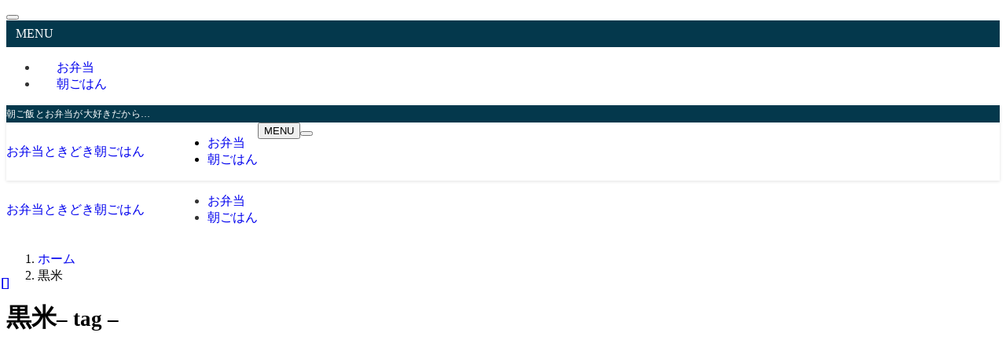

--- FILE ---
content_type: text/html; charset=UTF-8
request_url: https://cook-le.com/breakfast/tag/%E9%BB%92%E7%B1%B3
body_size: 14724
content:
<!DOCTYPE html>
<html lang="ja" data-loaded="false" data-scrolled="false" data-spmenu="closed">
<head>
<meta charset="utf-8">
<meta name="format-detection" content="telephone=no">
<meta http-equiv="X-UA-Compatible" content="IE=edge">
<meta name="viewport" content="width=device-width, viewport-fit=cover">
<meta name='robots' content='max-image-preview:large' />
<link rel="alternate" type="application/rss+xml" title="お弁当ときどき朝ごはん &raquo; フィード" href="https://cook-le.com/breakfast/feed" />
<link rel="alternate" type="application/rss+xml" title="お弁当ときどき朝ごはん &raquo; コメントフィード" href="https://cook-le.com/breakfast/comments/feed" />
<link rel="alternate" type="application/rss+xml" title="お弁当ときどき朝ごはん &raquo; 黒米 タグのフィード" href="https://cook-le.com/breakfast/tag/%e9%bb%92%e7%b1%b3/feed" />

<!-- SEO SIMPLE PACK 3.2.0 -->
<title>黒米 | お弁当ときどき朝ごはん</title>
<link rel="canonical" href="https://cook-le.com/breakfast/tag/%e9%bb%92%e7%b1%b3">
<meta property="og:locale" content="ja_JP">
<meta property="og:type" content="website">
<meta property="og:title" content="黒米 | お弁当ときどき朝ごはん">
<meta property="og:url" content="https://cook-le.com/breakfast/tag/%e9%bb%92%e7%b1%b3">
<meta property="og:site_name" content="お弁当ときどき朝ごはん">
<meta name="twitter:card" content="summary_large_image">
<!-- Google Analytics (gtag.js) -->
<script async src="https://www.googletagmanager.com/gtag/js?id=G-YVWQZBSP3Y"></script>
<script>
	window.dataLayer = window.dataLayer || [];
	function gtag(){dataLayer.push(arguments);}
	gtag("js", new Date());
	gtag("config", "G-YVWQZBSP3Y");
	gtag("config", "UA-5629580-1");
</script>
	<!-- / SEO SIMPLE PACK -->

<link rel='stylesheet' id='wp-block-library-css' href='https://cook-le.com/breakfast/wp-includes/css/dist/block-library/style.min.css?ver=6.3.7' type='text/css' media='all' />
<link rel='stylesheet' id='swell-icons-css' href='https://cook-le.com/breakfast/wp-content/themes/swell/build/css/swell-icons.css?ver=2.7.9' type='text/css' media='all' />
<link rel='stylesheet' id='main_style-css' href='https://cook-le.com/breakfast/wp-content/themes/swell/build/css/main.css?ver=2.7.9' type='text/css' media='all' />
<link rel='stylesheet' id='swell_blocks-css' href='https://cook-le.com/breakfast/wp-content/themes/swell/build/css/blocks.css?ver=2.7.9' type='text/css' media='all' />
<style id='swell_custom-inline-css' type='text/css'>
:root{--swl-fz--content:4vw;--swl-font_family:"Helvetica Neue", Arial, "Hiragino Kaku Gothic ProN", "Hiragino Sans", Meiryo, sans-serif;--swl-font_weight:400;--color_main:#04384c;--color_text:#333;--color_link:#1176d4;--color_htag:#04384c;--color_bg:#fdfdfd;--color_gradient1:#d8ffff;--color_gradient2:#87e7ff;--color_main_thin:rgba(5, 70, 95, 0.05 );--color_main_dark:rgba(3, 42, 57, 1 );--color_list_check:#04384c;--color_list_num:#04384c;--color_list_good:#86dd7b;--color_list_triangle:#f4e03a;--color_list_bad:#f36060;--color_faq_q:#d55656;--color_faq_a:#6599b7;--color_icon_good:#3cd250;--color_icon_good_bg:#ecffe9;--color_icon_bad:#4b73eb;--color_icon_bad_bg:#eafaff;--color_icon_info:#f578b4;--color_icon_info_bg:#fff0fa;--color_icon_announce:#ffa537;--color_icon_announce_bg:#fff5f0;--color_icon_pen:#7a7a7a;--color_icon_pen_bg:#f7f7f7;--color_icon_book:#787364;--color_icon_book_bg:#f8f6ef;--color_icon_point:#ffa639;--color_icon_check:#86d67c;--color_icon_batsu:#f36060;--color_icon_hatena:#5295cc;--color_icon_caution:#f7da38;--color_icon_memo:#84878a;--color_deep01:#e44141;--color_deep02:#3d79d5;--color_deep03:#63a84d;--color_deep04:#f09f4d;--color_pale01:#fff2f0;--color_pale02:#f3f8fd;--color_pale03:#f1f9ee;--color_pale04:#fdf9ee;--color_mark_blue:#b7e3ff;--color_mark_green:#bdf9c3;--color_mark_yellow:#fcf69f;--color_mark_orange:#ffddbc;--border01:solid 1px var(--color_main);--border02:double 4px var(--color_main);--border03:dashed 2px var(--color_border);--border04:solid 4px var(--color_gray);--card_posts_thumb_ratio:56.25%;--list_posts_thumb_ratio:61.805%;--big_posts_thumb_ratio:56.25%;--thumb_posts_thumb_ratio:61.805%;--blogcard_thumb_ratio:56.25%;--color_header_bg:#fdfdfd;--color_header_text:#333;--color_footer_bg:#fdfdfd;--color_footer_text:#333;--container_size:1200px;--article_size:900px;--logo_size_sp:48px;--logo_size_pc:40px;--logo_size_pcfix:32px;}.swl-cell-bg[data-icon="doubleCircle"]{--cell-icon-color:#ffc977}.swl-cell-bg[data-icon="circle"]{--cell-icon-color:#94e29c}.swl-cell-bg[data-icon="triangle"]{--cell-icon-color:#eeda2f}.swl-cell-bg[data-icon="close"]{--cell-icon-color:#ec9191}.swl-cell-bg[data-icon="hatena"]{--cell-icon-color:#93c9da}.swl-cell-bg[data-icon="check"]{--cell-icon-color:#94e29c}.swl-cell-bg[data-icon="line"]{--cell-icon-color:#9b9b9b}.cap_box[data-colset="col1"]{--capbox-color:#f59b5f;--capbox-color--bg:#fff8eb}.cap_box[data-colset="col2"]{--capbox-color:#5fb9f5;--capbox-color--bg:#edf5ff}.cap_box[data-colset="col3"]{--capbox-color:#2fcd90;--capbox-color--bg:#eafaf2}.red_{--the-btn-color:#f74a4a;--the-btn-color2:#ffbc49;--the-solid-shadow: rgba(185, 56, 56, 1 )}.blue_{--the-btn-color:#338df4;--the-btn-color2:#35eaff;--the-solid-shadow: rgba(38, 106, 183, 1 )}.green_{--the-btn-color:#62d847;--the-btn-color2:#7bf7bd;--the-solid-shadow: rgba(74, 162, 53, 1 )}.is-style-btn_normal{--the-btn-radius:80px}.is-style-btn_solid{--the-btn-radius:80px}.is-style-btn_shiny{--the-btn-radius:80px}.is-style-btn_line{--the-btn-radius:80px}.post_content blockquote{padding:1.5em 2em 1.5em 3em}.post_content blockquote::before{content:"";display:block;width:5px;height:calc(100% - 3em);top:1.5em;left:1.5em;border-left:solid 1px rgba(180,180,180,.75);border-right:solid 1px rgba(180,180,180,.75);}.mark_blue{background:-webkit-linear-gradient(transparent 64%,var(--color_mark_blue) 0%);background:linear-gradient(transparent 64%,var(--color_mark_blue) 0%)}.mark_green{background:-webkit-linear-gradient(transparent 64%,var(--color_mark_green) 0%);background:linear-gradient(transparent 64%,var(--color_mark_green) 0%)}.mark_yellow{background:-webkit-linear-gradient(transparent 64%,var(--color_mark_yellow) 0%);background:linear-gradient(transparent 64%,var(--color_mark_yellow) 0%)}.mark_orange{background:-webkit-linear-gradient(transparent 64%,var(--color_mark_orange) 0%);background:linear-gradient(transparent 64%,var(--color_mark_orange) 0%)}[class*="is-style-icon_"]{color:#333;border-width:0}[class*="is-style-big_icon_"]{border-width:2px;border-style:solid}[data-col="gray"] .c-balloon__text{background:#f7f7f7;border-color:#ccc}[data-col="gray"] .c-balloon__before{border-right-color:#f7f7f7}[data-col="green"] .c-balloon__text{background:#d1f8c2;border-color:#9ddd93}[data-col="green"] .c-balloon__before{border-right-color:#d1f8c2}[data-col="blue"] .c-balloon__text{background:#e2f6ff;border-color:#93d2f0}[data-col="blue"] .c-balloon__before{border-right-color:#e2f6ff}[data-col="red"] .c-balloon__text{background:#ffebeb;border-color:#f48789}[data-col="red"] .c-balloon__before{border-right-color:#ffebeb}[data-col="yellow"] .c-balloon__text{background:#f9f7d2;border-color:#fbe593}[data-col="yellow"] .c-balloon__before{border-right-color:#f9f7d2}.-type-list2 .p-postList__body::after,.-type-big .p-postList__body::after{content: "READ MORE »";}.c-postThumb__cat{background-color:#04384c;color:#fff;background-image: repeating-linear-gradient(-45deg,rgba(255,255,255,.1),rgba(255,255,255,.1) 6px,transparent 6px,transparent 12px)}.post_content h2:where(:not([class^="swell-block-"]):not(.faq_q):not(.p-postList__title)){background:var(--color_htag);padding:.75em 1em;color:#fff}.post_content h2:where(:not([class^="swell-block-"]):not(.faq_q):not(.p-postList__title))::before{position:absolute;display:block;pointer-events:none;content:"";top:-4px;left:0;width:100%;height:calc(100% + 4px);box-sizing:content-box;border-top:solid 2px var(--color_htag);border-bottom:solid 2px var(--color_htag)}.post_content h3:where(:not([class^="swell-block-"]):not(.faq_q):not(.p-postList__title)){padding:0 .5em .5em}.post_content h3:where(:not([class^="swell-block-"]):not(.faq_q):not(.p-postList__title))::before{content:"";width:100%;height:2px;background: repeating-linear-gradient(90deg, var(--color_htag) 0%, var(--color_htag) 29.3%, rgba(150,150,150,.2) 29.3%, rgba(150,150,150,.2) 100%)}.post_content h4:where(:not([class^="swell-block-"]):not(.faq_q):not(.p-postList__title)){padding:0 0 0 16px;border-left:solid 2px var(--color_htag)}.l-header{box-shadow: 0 1px 4px rgba(0,0,0,.12)}.l-header__bar{color:#fff;background:var(--color_main)}.l-header__menuBtn{order:1}.l-header__customBtn{order:3}.c-gnav a::after{background:var(--color_main)}.p-spHeadMenu .menu-item.-current{border-bottom-color:var(--color_main)}.c-gnav > li:hover > a,.c-gnav > .-current > a{background:#f7f7f7;color: #333}.c-gnav .sub-menu{color:#333;background:#fff}.l-fixHeader::before{opacity:1}#pagetop{border-radius:50%}.c-widget__title.-spmenu{padding:.5em .75em;border-radius:var(--swl-radius--2, 0px);background:var(--color_main);color:#fff;}.c-widget__title.-footer{padding:.5em}.c-widget__title.-footer::before{content:"";bottom:0;left:0;width:40%;z-index:1;background:var(--color_main)}.c-widget__title.-footer::after{content:"";bottom:0;left:0;width:100%;background:var(--color_border)}.c-secTitle{border-left:solid 2px var(--color_main);padding:0em .75em}.p-spMenu{color:#333}.p-spMenu__inner::before{background:#fdfdfd;opacity:1}.p-spMenu__overlay{background:#000;opacity:0.6}[class*="page-numbers"]{color:#fff;background-color:#dedede}a{text-decoration: none}.l-topTitleArea.c-filterLayer::before{background-color:#000;opacity:0.2;content:""}@media screen and (min-width: 960px){:root{}}@media screen and (max-width: 959px){:root{}.l-header__logo{order:2;text-align:center}}@media screen and (min-width: 600px){:root{--swl-fz--content:16px;}}@media screen and (max-width: 599px){:root{}}@media (min-width: 1108px) {.alignwide{left:-100px;width:calc(100% + 200px);}}@media (max-width: 1108px) {.-sidebar-off .swell-block-fullWide__inner.l-container .alignwide{left:0px;width:100%;}}.l-fixHeader .l-fixHeader__gnav{order:0}[data-scrolled=true] .l-fixHeader[data-ready]{opacity:1;-webkit-transform:translateY(0)!important;transform:translateY(0)!important;visibility:visible}.-body-solid .l-fixHeader{box-shadow:0 2px 4px var(--swl-color_shadow)}.l-fixHeader__inner{align-items:stretch;color:var(--color_header_text);display:flex;padding-bottom:0;padding-top:0;position:relative;z-index:1}.l-fixHeader__logo{align-items:center;display:flex;line-height:1;margin-right:24px;order:0;padding:16px 0}.l-header__bar{position:relative;width:100%}.l-header__bar .c-catchphrase{color:inherit;font-size:12px;letter-spacing:var(--swl-letter_spacing,.2px);line-height:14px;margin-right:auto;overflow:hidden;padding:4px 0;white-space:nowrap;width:50%}.l-header__bar .c-iconList .c-iconList__link{margin:0;padding:4px 6px}.l-header__barInner{align-items:center;display:flex;justify-content:flex-end}@media (min-width:960px){.-series .l-header__inner{align-items:stretch;display:flex}.-series .l-header__logo{align-items:center;display:flex;flex-wrap:wrap;margin-right:24px;padding:16px 0}.-series .l-header__logo .c-catchphrase{font-size:13px;padding:4px 0}.-series .c-headLogo{margin-right:16px}.-series-right .l-header__inner{justify-content:space-between}.-series-right .c-gnavWrap{margin-left:auto}.-series-right .w-header{margin-left:12px}.-series-left .w-header{margin-left:auto}}@media (min-width:960px) and (min-width:600px){.-series .c-headLogo{max-width:400px}}.c-gnav .sub-menu a:before,.c-listMenu a:before{-webkit-font-smoothing:antialiased;-moz-osx-font-smoothing:grayscale;font-family:icomoon!important;font-style:normal;font-variant:normal;font-weight:400;line-height:1;text-transform:none}.c-submenuToggleBtn{display:none}.c-listMenu a{padding:.75em 1em .75em 1.5em;transition:padding .25s}.c-listMenu a:hover{padding-left:1.75em;padding-right:.75em}.c-gnav .sub-menu a:before,.c-listMenu a:before{color:inherit;content:"\e921";display:inline-block;left:2px;position:absolute;top:50%;-webkit-transform:translateY(-50%);transform:translateY(-50%);vertical-align:middle}.widget_categories>ul>.cat-item>a,.wp-block-categories-list>li>a{padding-left:1.75em}.c-listMenu .children,.c-listMenu .sub-menu{margin:0}.c-listMenu .children a,.c-listMenu .sub-menu a{font-size:.9em;padding-left:2.5em}.c-listMenu .children a:before,.c-listMenu .sub-menu a:before{left:1em}.c-listMenu .children a:hover,.c-listMenu .sub-menu a:hover{padding-left:2.75em}.c-listMenu .children ul a,.c-listMenu .sub-menu ul a{padding-left:3.25em}.c-listMenu .children ul a:before,.c-listMenu .sub-menu ul a:before{left:1.75em}.c-listMenu .children ul a:hover,.c-listMenu .sub-menu ul a:hover{padding-left:3.5em}.c-gnav li:hover>.sub-menu{opacity:1;visibility:visible}.c-gnav .sub-menu:before{background:inherit;content:"";height:100%;left:0;position:absolute;top:0;width:100%;z-index:0}.c-gnav .sub-menu .sub-menu{left:100%;top:0;z-index:-1}.c-gnav .sub-menu a{padding-left:2em}.c-gnav .sub-menu a:before{left:.5em}.c-gnav .sub-menu a:hover .ttl{left:4px}:root{--color_content_bg:var(--color_bg);}.c-widget__title.-side{padding:.5em}.c-widget__title.-side::before{content:"";bottom:0;left:0;width:40%;z-index:1;background:var(--color_main)}.c-widget__title.-side::after{content:"";bottom:0;left:0;width:100%;background:var(--color_border)}@media screen and (min-width: 960px){:root{}}@media screen and (max-width: 959px){:root{}}@media screen and (min-width: 600px){:root{}}@media screen and (max-width: 599px){:root{}}.swell-block-fullWide__inner.l-container{--swl-fw_inner_pad:var(--swl-pad_container,0px)}@media (min-width:960px){.-sidebar-on .l-content .alignfull,.-sidebar-on .l-content .alignwide{left:-16px;width:calc(100% + 32px)}.swell-block-fullWide__inner.l-article{--swl-fw_inner_pad:var(--swl-pad_post_content,0px)}.-sidebar-on .swell-block-fullWide__inner .alignwide{left:0;width:100%}.-sidebar-on .swell-block-fullWide__inner .alignfull{left:calc(0px - var(--swl-fw_inner_pad, 0))!important;margin-left:0!important;margin-right:0!important;width:calc(100% + var(--swl-fw_inner_pad, 0)*2)!important}}.-index-off .p-toc,.swell-toc-placeholder:empty{display:none}.p-toc.-modal{height:100%;margin:0;overflow-y:auto;padding:0}#main_content .p-toc{border-radius:var(--swl-radius--2,0);margin:4em auto;max-width:800px}#sidebar .p-toc{margin-top:-.5em}.p-toc .__pn:before{content:none!important;counter-increment:none}.p-toc .__prev{margin:0 0 1em}.p-toc .__next{margin:1em 0 0}.p-toc.is-omitted:not([data-omit=ct]) [data-level="2"] .p-toc__childList{display:none}.p-toc.is-omitted:not([data-omit=nest]){position:relative}.p-toc.is-omitted:not([data-omit=nest]):before{background:linear-gradient(hsla(0,0%,100%,0),var(--color_bg));bottom:5em;content:"";height:4em;left:0;opacity:.75;pointer-events:none;position:absolute;width:100%;z-index:1}.p-toc.is-omitted:not([data-omit=nest]):after{background:var(--color_bg);bottom:0;content:"";height:5em;left:0;opacity:.75;position:absolute;width:100%;z-index:1}.p-toc.is-omitted:not([data-omit=nest]) .__next,.p-toc.is-omitted:not([data-omit=nest]) [data-omit="1"]{display:none}.p-toc .p-toc__expandBtn{background-color:#f7f7f7;border:rgba(0,0,0,.2);border-radius:5em;box-shadow:0 0 0 1px #bbb;color:#333;display:block;font-size:14px;line-height:1.5;margin:.75em auto 0;min-width:6em;padding:.5em 1em;position:relative;transition:box-shadow .25s;z-index:2}.p-toc[data-omit=nest] .p-toc__expandBtn{display:inline-block;font-size:13px;margin:0 0 0 1.25em;padding:.5em .75em}.p-toc:not([data-omit=nest]) .p-toc__expandBtn:after,.p-toc:not([data-omit=nest]) .p-toc__expandBtn:before{border-top-color:inherit;border-top-style:dotted;border-top-width:3px;content:"";display:block;height:1px;position:absolute;top:calc(50% - 1px);transition:border-color .25s;width:100%;width:22px}.p-toc:not([data-omit=nest]) .p-toc__expandBtn:before{right:calc(100% + 1em)}.p-toc:not([data-omit=nest]) .p-toc__expandBtn:after{left:calc(100% + 1em)}.p-toc.is-expanded .p-toc__expandBtn{border-color:transparent}.p-toc__ttl{display:block;font-size:1.2em;line-height:1;position:relative;text-align:center}.p-toc__ttl:before{content:"\e918";display:inline-block;font-family:icomoon;margin-right:.5em;padding-bottom:2px;vertical-align:middle}#index_modal .p-toc__ttl{margin-bottom:.5em}.p-toc__list li{line-height:1.6}.p-toc__list>li+li{margin-top:.5em}.p-toc__list .p-toc__childList{padding-left:.5em}.p-toc__list [data-level="3"]{font-size:.9em}.p-toc__list .mininote{display:none}.post_content .p-toc__list{padding-left:0}#sidebar .p-toc__list{margin-bottom:0}#sidebar .p-toc__list .p-toc__childList{padding-left:0}.p-toc__link{color:inherit;font-size:inherit;text-decoration:none}.p-toc__link:hover{opacity:.8}.p-toc.-double{background:var(--color_gray);background:linear-gradient(-45deg,transparent 25%,var(--color_gray) 25%,var(--color_gray) 50%,transparent 50%,transparent 75%,var(--color_gray) 75%,var(--color_gray));background-clip:padding-box;background-size:4px 4px;border-bottom:4px double var(--color_border);border-top:4px double var(--color_border);padding:1.5em 1em 1em}.p-toc.-double .p-toc__ttl{margin-bottom:.75em}@media (min-width:960px){#main_content .p-toc{width:92%}}@media (hover:hover){.p-toc .p-toc__expandBtn:hover{border-color:transparent;box-shadow:0 0 0 2px currentcolor}}@media (min-width:600px){.p-toc.-double{padding:2em}}
</style>
<link rel='stylesheet' id='swell-parts/footer-css' href='https://cook-le.com/breakfast/wp-content/themes/swell/build/css/modules/parts/footer.css?ver=2.7.9' type='text/css' media='all' />
<link rel='stylesheet' id='swell-page/term-css' href='https://cook-le.com/breakfast/wp-content/themes/swell/build/css/modules/page/term.css?ver=2.7.9' type='text/css' media='all' />
<style id='rinkerg-gutenberg-rinker-style-inline-css' type='text/css'>
.wp-block-create-block-block{background-color:#21759b;color:#fff;padding:2px}

</style>
<style id='classic-theme-styles-inline-css' type='text/css'>
/*! This file is auto-generated */
.wp-block-button__link{color:#fff;background-color:#32373c;border-radius:9999px;box-shadow:none;text-decoration:none;padding:calc(.667em + 2px) calc(1.333em + 2px);font-size:1.125em}.wp-block-file__button{background:#32373c;color:#fff;text-decoration:none}
</style>
<style id='global-styles-inline-css' type='text/css'>
body{--wp--preset--color--black: #000;--wp--preset--color--cyan-bluish-gray: #abb8c3;--wp--preset--color--white: #fff;--wp--preset--color--pale-pink: #f78da7;--wp--preset--color--vivid-red: #cf2e2e;--wp--preset--color--luminous-vivid-orange: #ff6900;--wp--preset--color--luminous-vivid-amber: #fcb900;--wp--preset--color--light-green-cyan: #7bdcb5;--wp--preset--color--vivid-green-cyan: #00d084;--wp--preset--color--pale-cyan-blue: #8ed1fc;--wp--preset--color--vivid-cyan-blue: #0693e3;--wp--preset--color--vivid-purple: #9b51e0;--wp--preset--color--swl-main: var(--color_main);--wp--preset--color--swl-main-thin: var(--color_main_thin);--wp--preset--color--swl-gray: var(--color_gray);--wp--preset--color--swl-deep-01: var(--color_deep01);--wp--preset--color--swl-deep-02: var(--color_deep02);--wp--preset--color--swl-deep-03: var(--color_deep03);--wp--preset--color--swl-deep-04: var(--color_deep04);--wp--preset--color--swl-pale-01: var(--color_pale01);--wp--preset--color--swl-pale-02: var(--color_pale02);--wp--preset--color--swl-pale-03: var(--color_pale03);--wp--preset--color--swl-pale-04: var(--color_pale04);--wp--preset--gradient--vivid-cyan-blue-to-vivid-purple: linear-gradient(135deg,rgba(6,147,227,1) 0%,rgb(155,81,224) 100%);--wp--preset--gradient--light-green-cyan-to-vivid-green-cyan: linear-gradient(135deg,rgb(122,220,180) 0%,rgb(0,208,130) 100%);--wp--preset--gradient--luminous-vivid-amber-to-luminous-vivid-orange: linear-gradient(135deg,rgba(252,185,0,1) 0%,rgba(255,105,0,1) 100%);--wp--preset--gradient--luminous-vivid-orange-to-vivid-red: linear-gradient(135deg,rgba(255,105,0,1) 0%,rgb(207,46,46) 100%);--wp--preset--gradient--very-light-gray-to-cyan-bluish-gray: linear-gradient(135deg,rgb(238,238,238) 0%,rgb(169,184,195) 100%);--wp--preset--gradient--cool-to-warm-spectrum: linear-gradient(135deg,rgb(74,234,220) 0%,rgb(151,120,209) 20%,rgb(207,42,186) 40%,rgb(238,44,130) 60%,rgb(251,105,98) 80%,rgb(254,248,76) 100%);--wp--preset--gradient--blush-light-purple: linear-gradient(135deg,rgb(255,206,236) 0%,rgb(152,150,240) 100%);--wp--preset--gradient--blush-bordeaux: linear-gradient(135deg,rgb(254,205,165) 0%,rgb(254,45,45) 50%,rgb(107,0,62) 100%);--wp--preset--gradient--luminous-dusk: linear-gradient(135deg,rgb(255,203,112) 0%,rgb(199,81,192) 50%,rgb(65,88,208) 100%);--wp--preset--gradient--pale-ocean: linear-gradient(135deg,rgb(255,245,203) 0%,rgb(182,227,212) 50%,rgb(51,167,181) 100%);--wp--preset--gradient--electric-grass: linear-gradient(135deg,rgb(202,248,128) 0%,rgb(113,206,126) 100%);--wp--preset--gradient--midnight: linear-gradient(135deg,rgb(2,3,129) 0%,rgb(40,116,252) 100%);--wp--preset--font-size--small: 0.9em;--wp--preset--font-size--medium: 1.1em;--wp--preset--font-size--large: 1.25em;--wp--preset--font-size--x-large: 42px;--wp--preset--font-size--xs: 0.75em;--wp--preset--font-size--huge: 1.6em;--wp--preset--spacing--20: 0.44rem;--wp--preset--spacing--30: 0.67rem;--wp--preset--spacing--40: 1rem;--wp--preset--spacing--50: 1.5rem;--wp--preset--spacing--60: 2.25rem;--wp--preset--spacing--70: 3.38rem;--wp--preset--spacing--80: 5.06rem;--wp--preset--shadow--natural: 6px 6px 9px rgba(0, 0, 0, 0.2);--wp--preset--shadow--deep: 12px 12px 50px rgba(0, 0, 0, 0.4);--wp--preset--shadow--sharp: 6px 6px 0px rgba(0, 0, 0, 0.2);--wp--preset--shadow--outlined: 6px 6px 0px -3px rgba(255, 255, 255, 1), 6px 6px rgba(0, 0, 0, 1);--wp--preset--shadow--crisp: 6px 6px 0px rgba(0, 0, 0, 1);}:where(.is-layout-flex){gap: 0.5em;}:where(.is-layout-grid){gap: 0.5em;}body .is-layout-flow > .alignleft{float: left;margin-inline-start: 0;margin-inline-end: 2em;}body .is-layout-flow > .alignright{float: right;margin-inline-start: 2em;margin-inline-end: 0;}body .is-layout-flow > .aligncenter{margin-left: auto !important;margin-right: auto !important;}body .is-layout-constrained > .alignleft{float: left;margin-inline-start: 0;margin-inline-end: 2em;}body .is-layout-constrained > .alignright{float: right;margin-inline-start: 2em;margin-inline-end: 0;}body .is-layout-constrained > .aligncenter{margin-left: auto !important;margin-right: auto !important;}body .is-layout-constrained > :where(:not(.alignleft):not(.alignright):not(.alignfull)){max-width: var(--wp--style--global--content-size);margin-left: auto !important;margin-right: auto !important;}body .is-layout-constrained > .alignwide{max-width: var(--wp--style--global--wide-size);}body .is-layout-flex{display: flex;}body .is-layout-flex{flex-wrap: wrap;align-items: center;}body .is-layout-flex > *{margin: 0;}body .is-layout-grid{display: grid;}body .is-layout-grid > *{margin: 0;}:where(.wp-block-columns.is-layout-flex){gap: 2em;}:where(.wp-block-columns.is-layout-grid){gap: 2em;}:where(.wp-block-post-template.is-layout-flex){gap: 1.25em;}:where(.wp-block-post-template.is-layout-grid){gap: 1.25em;}.has-black-color{color: var(--wp--preset--color--black) !important;}.has-cyan-bluish-gray-color{color: var(--wp--preset--color--cyan-bluish-gray) !important;}.has-white-color{color: var(--wp--preset--color--white) !important;}.has-pale-pink-color{color: var(--wp--preset--color--pale-pink) !important;}.has-vivid-red-color{color: var(--wp--preset--color--vivid-red) !important;}.has-luminous-vivid-orange-color{color: var(--wp--preset--color--luminous-vivid-orange) !important;}.has-luminous-vivid-amber-color{color: var(--wp--preset--color--luminous-vivid-amber) !important;}.has-light-green-cyan-color{color: var(--wp--preset--color--light-green-cyan) !important;}.has-vivid-green-cyan-color{color: var(--wp--preset--color--vivid-green-cyan) !important;}.has-pale-cyan-blue-color{color: var(--wp--preset--color--pale-cyan-blue) !important;}.has-vivid-cyan-blue-color{color: var(--wp--preset--color--vivid-cyan-blue) !important;}.has-vivid-purple-color{color: var(--wp--preset--color--vivid-purple) !important;}.has-black-background-color{background-color: var(--wp--preset--color--black) !important;}.has-cyan-bluish-gray-background-color{background-color: var(--wp--preset--color--cyan-bluish-gray) !important;}.has-white-background-color{background-color: var(--wp--preset--color--white) !important;}.has-pale-pink-background-color{background-color: var(--wp--preset--color--pale-pink) !important;}.has-vivid-red-background-color{background-color: var(--wp--preset--color--vivid-red) !important;}.has-luminous-vivid-orange-background-color{background-color: var(--wp--preset--color--luminous-vivid-orange) !important;}.has-luminous-vivid-amber-background-color{background-color: var(--wp--preset--color--luminous-vivid-amber) !important;}.has-light-green-cyan-background-color{background-color: var(--wp--preset--color--light-green-cyan) !important;}.has-vivid-green-cyan-background-color{background-color: var(--wp--preset--color--vivid-green-cyan) !important;}.has-pale-cyan-blue-background-color{background-color: var(--wp--preset--color--pale-cyan-blue) !important;}.has-vivid-cyan-blue-background-color{background-color: var(--wp--preset--color--vivid-cyan-blue) !important;}.has-vivid-purple-background-color{background-color: var(--wp--preset--color--vivid-purple) !important;}.has-black-border-color{border-color: var(--wp--preset--color--black) !important;}.has-cyan-bluish-gray-border-color{border-color: var(--wp--preset--color--cyan-bluish-gray) !important;}.has-white-border-color{border-color: var(--wp--preset--color--white) !important;}.has-pale-pink-border-color{border-color: var(--wp--preset--color--pale-pink) !important;}.has-vivid-red-border-color{border-color: var(--wp--preset--color--vivid-red) !important;}.has-luminous-vivid-orange-border-color{border-color: var(--wp--preset--color--luminous-vivid-orange) !important;}.has-luminous-vivid-amber-border-color{border-color: var(--wp--preset--color--luminous-vivid-amber) !important;}.has-light-green-cyan-border-color{border-color: var(--wp--preset--color--light-green-cyan) !important;}.has-vivid-green-cyan-border-color{border-color: var(--wp--preset--color--vivid-green-cyan) !important;}.has-pale-cyan-blue-border-color{border-color: var(--wp--preset--color--pale-cyan-blue) !important;}.has-vivid-cyan-blue-border-color{border-color: var(--wp--preset--color--vivid-cyan-blue) !important;}.has-vivid-purple-border-color{border-color: var(--wp--preset--color--vivid-purple) !important;}.has-vivid-cyan-blue-to-vivid-purple-gradient-background{background: var(--wp--preset--gradient--vivid-cyan-blue-to-vivid-purple) !important;}.has-light-green-cyan-to-vivid-green-cyan-gradient-background{background: var(--wp--preset--gradient--light-green-cyan-to-vivid-green-cyan) !important;}.has-luminous-vivid-amber-to-luminous-vivid-orange-gradient-background{background: var(--wp--preset--gradient--luminous-vivid-amber-to-luminous-vivid-orange) !important;}.has-luminous-vivid-orange-to-vivid-red-gradient-background{background: var(--wp--preset--gradient--luminous-vivid-orange-to-vivid-red) !important;}.has-very-light-gray-to-cyan-bluish-gray-gradient-background{background: var(--wp--preset--gradient--very-light-gray-to-cyan-bluish-gray) !important;}.has-cool-to-warm-spectrum-gradient-background{background: var(--wp--preset--gradient--cool-to-warm-spectrum) !important;}.has-blush-light-purple-gradient-background{background: var(--wp--preset--gradient--blush-light-purple) !important;}.has-blush-bordeaux-gradient-background{background: var(--wp--preset--gradient--blush-bordeaux) !important;}.has-luminous-dusk-gradient-background{background: var(--wp--preset--gradient--luminous-dusk) !important;}.has-pale-ocean-gradient-background{background: var(--wp--preset--gradient--pale-ocean) !important;}.has-electric-grass-gradient-background{background: var(--wp--preset--gradient--electric-grass) !important;}.has-midnight-gradient-background{background: var(--wp--preset--gradient--midnight) !important;}.has-small-font-size{font-size: var(--wp--preset--font-size--small) !important;}.has-medium-font-size{font-size: var(--wp--preset--font-size--medium) !important;}.has-large-font-size{font-size: var(--wp--preset--font-size--large) !important;}.has-x-large-font-size{font-size: var(--wp--preset--font-size--x-large) !important;}
.wp-block-navigation a:where(:not(.wp-element-button)){color: inherit;}
:where(.wp-block-post-template.is-layout-flex){gap: 1.25em;}:where(.wp-block-post-template.is-layout-grid){gap: 1.25em;}
:where(.wp-block-columns.is-layout-flex){gap: 2em;}:where(.wp-block-columns.is-layout-grid){gap: 2em;}
.wp-block-pullquote{font-size: 1.5em;line-height: 1.6;}
</style>
<script type='text/javascript' src='https://cook-le.com/breakfast/wp-includes/js/jquery/jquery.min.js?ver=3.7.0' id='jquery-core-js'></script>
<script type='text/javascript' src='https://cook-le.com/breakfast/wp-content/plugins/yyi-rinker/js/event-tracking.js?v=1.11.1' id='yyi_rinker_event_tracking_script-js'></script>

<noscript><link href="https://cook-le.com/breakfast/wp-content/themes/swell/build/css/noscript.css" rel="stylesheet"></noscript>
<link rel="https://api.w.org/" href="https://cook-le.com/breakfast/wp-json/" /><link rel="alternate" type="application/json" href="https://cook-le.com/breakfast/wp-json/wp/v2/tags/111" /><script type="text/javascript" language="javascript">
    var vc_pid = "885802870";
</script><script type="text/javascript" src="//aml.valuecommerce.com/vcdal.js" async></script><style>
.yyi-rinker-images {
    display: flex;
    justify-content: center;
    align-items: center;
    position: relative;

}
div.yyi-rinker-image img.yyi-rinker-main-img.hidden {
    display: none;
}

.yyi-rinker-images-arrow {
    cursor: pointer;
    position: absolute;
    top: 50%;
    display: block;
    margin-top: -11px;
    opacity: 0.6;
    width: 22px;
}

.yyi-rinker-images-arrow-left{
    left: -10px;
}
.yyi-rinker-images-arrow-right{
    right: -10px;
}

.yyi-rinker-images-arrow-left.hidden {
    display: none;
}

.yyi-rinker-images-arrow-right.hidden {
    display: none;
}
div.yyi-rinker-contents.yyi-rinker-design-tate  div.yyi-rinker-box{
    flex-direction: column;
}

div.yyi-rinker-contents.yyi-rinker-design-slim div.yyi-rinker-box .yyi-rinker-links {
    flex-direction: column;
}

div.yyi-rinker-contents.yyi-rinker-design-slim div.yyi-rinker-info {
    width: 100%;
}

div.yyi-rinker-contents.yyi-rinker-design-slim .yyi-rinker-title {
    text-align: center;
}

div.yyi-rinker-contents.yyi-rinker-design-slim .yyi-rinker-links {
    text-align: center;
}
div.yyi-rinker-contents.yyi-rinker-design-slim .yyi-rinker-image {
    margin: auto;
}

div.yyi-rinker-contents.yyi-rinker-design-slim div.yyi-rinker-info ul.yyi-rinker-links li {
	align-self: stretch;
}
div.yyi-rinker-contents.yyi-rinker-design-slim div.yyi-rinker-box div.yyi-rinker-info {
	padding: 0;
}
div.yyi-rinker-contents.yyi-rinker-design-slim div.yyi-rinker-box {
	flex-direction: column;
	padding: 14px 5px 0;
}

.yyi-rinker-design-slim div.yyi-rinker-box div.yyi-rinker-info {
	text-align: center;
}

.yyi-rinker-design-slim div.price-box span.price {
	display: block;
}

div.yyi-rinker-contents.yyi-rinker-design-slim div.yyi-rinker-info div.yyi-rinker-title a{
	font-size:16px;
}

div.yyi-rinker-contents.yyi-rinker-design-slim ul.yyi-rinker-links li.amazonkindlelink:before,  div.yyi-rinker-contents.yyi-rinker-design-slim ul.yyi-rinker-links li.amazonlink:before,  div.yyi-rinker-contents.yyi-rinker-design-slim ul.yyi-rinker-links li.rakutenlink:before, div.yyi-rinker-contents.yyi-rinker-design-slim ul.yyi-rinker-links li.yahoolink:before, div.yyi-rinker-contents.yyi-rinker-design-slim ul.yyi-rinker-links li.mercarilink:before {
	font-size:12px;
}

div.yyi-rinker-contents.yyi-rinker-design-slim ul.yyi-rinker-links li a {
	font-size: 13px;
}
.entry-content ul.yyi-rinker-links li {
	padding: 0;
}

div.yyi-rinker-contents .yyi-rinker-attention.attention_desing_right_ribbon {
    width: 89px;
    height: 91px;
    position: absolute;
    top: -1px;
    right: -1px;
    left: auto;
    overflow: hidden;
}

div.yyi-rinker-contents .yyi-rinker-attention.attention_desing_right_ribbon span {
    display: inline-block;
    width: 146px;
    position: absolute;
    padding: 4px 0;
    left: -13px;
    top: 12px;
    text-align: center;
    font-size: 12px;
    line-height: 24px;
    -webkit-transform: rotate(45deg);
    transform: rotate(45deg);
    box-shadow: 0 1px 3px rgba(0, 0, 0, 0.2);
}

div.yyi-rinker-contents .yyi-rinker-attention.attention_desing_right_ribbon {
    background: none;
}
.yyi-rinker-attention.attention_desing_right_ribbon .yyi-rinker-attention-after,
.yyi-rinker-attention.attention_desing_right_ribbon .yyi-rinker-attention-before{
display:none;
}
div.yyi-rinker-use-right_ribbon div.yyi-rinker-title {
    margin-right: 2rem;
}

.yyi-rinker-design-slim div.yyi-rinker-info ul.yyi-rinker-links li {
	width: 100%;
	margin-bottom: 10px;
}
 .yyi-rinker-design-slim ul.yyi-rinker-links a.yyi-rinker-link {
	padding: 10px 24px;
}

/** ver1.9.2 以降追加 **/
.yyi-rinker-contents .yyi-rinker-info {
    padding-left: 10px;
}
.yyi-rinker-img-s .yyi-rinker-image .yyi-rinker-images img{
    max-height: 75px;
}
.yyi-rinker-img-m .yyi-rinker-image .yyi-rinker-images img{
    max-height: 175px;
}
.yyi-rinker-img-l .yyi-rinker-image .yyi-rinker-images img{
    max-height: 200px;
}
div.yyi-rinker-contents div.yyi-rinker-image {
    flex-direction: column;
    align-items: center;
}
div.yyi-rinker-contents ul.yyi-rinker-thumbnails {
    display: flex;
    flex-direction: row;
    flex-wrap : wrap;
    list-style: none;
    border:none;
    padding: 0;
    margin: 5px 0;
}
div.yyi-rinker-contents ul.yyi-rinker-thumbnails li{
    cursor: pointer;
    height: 32px;
    text-align: center;
    vertical-align: middle;
    width: 32px;
    border:none;
    padding: 0;
    margin: 0;
    box-sizing: content-box;
}
div.yyi-rinker-contents ul.yyi-rinker-thumbnails li img {
    vertical-align: middle;
}

div.yyi-rinker-contents ul.yyi-rinker-thumbnails li {
    border: 1px solid #fff;
}
div.yyi-rinker-contents ul.yyi-rinker-thumbnails li.thumb-active {
    border: 1px solid #eee;
}

/* ここから　mini */
div.yyi-rinker-contents.yyi-rinker-design-mini {
    border: none;
    box-shadow: none;
    background-color: transparent;
}

/* ボタン非表示 */
.yyi-rinker-design-mini div.yyi-rinker-info ul.yyi-rinker-links,
.yyi-rinker-design-mini div.yyi-rinker-info .brand,
.yyi-rinker-design-mini div.yyi-rinker-info .price-box {
    display: none;
}

div.yyi-rinker-contents.yyi-rinker-design-mini .credit-box{
    text-align: right;
}

div.yyi-rinker-contents.yyi-rinker-design-mini div.yyi-rinker-info {
    width:100%;
}
.yyi-rinker-design-mini div.yyi-rinker-info div.yyi-rinker-title {
    line-height: 1.2;
    min-height: 2.4em;
    margin-bottom: 0;
}
.yyi-rinker-design-mini div.yyi-rinker-info div.yyi-rinker-title a {
    font-size: 12px;
    text-decoration: none;
    text-decoration: underline;
}
div.yyi-rinker-contents.yyi-rinker-design-mini {
    position: relative;
    max-width: 100%;
    border: none;
    border-radius: 12px;
    box-shadow: 0 1px 6px rgb(0 0 0 / 12%);
    background-color: #fff;
}

div.yyi-rinker-contents.yyi-rinker-design-mini div.yyi-rinker-box {
    border: none;
}

.yyi-rinker-design-mini div.yyi-rinker-image {
    width: 60px;
    min-width: 60px;

}
div.yyi-rinker-design-mini div.yyi-rinker-image img.yyi-rinker-main-img{
    max-height: 3.6em;
}
.yyi-rinker-design-mini div.yyi-rinker-detail div.credit-box {
    font-size: 10px;
}
.yyi-rinker-design-mini div.yyi-rinker-detail div.brand,
.yyi-rinker-design-mini div.yyi-rinker-detail div.price-box {
    font-size: 10px;
}
.yyi-rinker-design-mini div.yyi-rinker-info div.yyi-rinker-detail {
    padding: 0;
}
.yyi-rinker-design-mini div.yyi-rinker-detail div:not(:last-child) {
    padding-bottom: 0;
}
.yyi-rinker-design-mini div.yyi-rinker-box div.yyi-rinker-image a {
    margin-bottom: 16px;
}
@media (min-width: 768px){
    div.yyi-rinker-contents.yyi-rinker-design-mini div.yyi-rinker-box {
        padding: 12px;
    }
    .yyi-rinker-design-mini div.yyi-rinker-box div.yyi-rinker-info {
        justify-content: center;
        padding-left: 24px;
    }
}
@media (max-width: 767px){
    div.yyi-rinker-contents.yyi-rinker-design-mini {
        max-width:100%;
    }
    div.yyi-rinker-contents.yyi-rinker-design-mini div.yyi-rinker-box {
        flex-direction: row;
        padding: 12px;
    }
    .yyi-rinker-design-mini div.yyi-rinker-box div.yyi-rinker-info {
        justify-content: center;
        margin-bottom: 16px;
        padding-left: 16px;
        text-align: left;
    }
}
/* 1.9.5以降 */
div.yyi-rinker-contents {
    position: relative;
    overflow: visible;
}
div.yyi-rinker-contents .yyi-rinker-attention {
    display: inline;
    line-height: 30px;
    position: absolute;
    top: -10px;
    left: -9px;
    min-width: 60px;
    padding: 0;
    height: 30px;
    text-align: center;
    font-weight: 600;
    color: #ffffff;
    background: #fea724;
    z-index: 10;
}

div.yyi-rinker-contents .yyi-rinker-attention span{
    padding: 0 15px;
}

.yyi-rinker-attention-before, .yyi-rinker-attention-after {
	display: inline;
    position: absolute;
    content: '';
}

.yyi-rinker-attention-before {
    bottom: -8px;
    left: 0.1px;
    width: 0;
    height: 0;
    border-top: 9px solid;
    border-top-color: inherit;
    border-left: 9px solid transparent;
    z-index: 1;
}

.yyi-rinker-attention-after {
    top: 0;
    right: -14.5px;
    width: 0;
    height: 0;
    border-top: 15px solid transparent;
    border-bottom: 15px solid transparent;
    border-left: 15px solid;
    border-left-color: inherit;
}

div.yyi-rinker-contents .yyi-rinker-attention.attention_desing_circle{
    display: flex;
    position: absolute;
 	top: -20px;
    left: -20px;
    width: 60px;
    height: 60px;
    min-width: auto;
    min-height: auto;
    justify-content: center;
    align-items: center;
    border-radius: 50%;
    color: #fff;
    background: #fea724;
    font-weight: 600;
    font-size: 17px;
}

div.yyi-rinker-contents.yyi-rinker-design-mini .yyi-rinker-attention.attention_desing_circle{
    top: -18px;
    left: -18px;
    width: 36px;
    height: 36px;
    font-size: 12px;
}


div.yyi-rinker-contents .yyi-rinker-attention.attention_desing_circle{
}

div.yyi-rinker-contents .yyi-rinker-attention.attention_desing_circle span {
	padding: 0;
}

div.yyi-rinker-contents .yyi-rinker-attention.attention_desing_circle .yyi-rinker-attention-after,
div.yyi-rinker-contents .yyi-rinker-attention.attention_desing_circle .yyi-rinker-attention-before{
	display: none;
}

</style><link rel="icon" href="https://cook-le.com/breakfast/wp-content/uploads/2020/04/cropped-breakfast-1-32x32.png" sizes="32x32" />
<link rel="icon" href="https://cook-le.com/breakfast/wp-content/uploads/2020/04/cropped-breakfast-1-192x192.png" sizes="192x192" />
<link rel="apple-touch-icon" href="https://cook-le.com/breakfast/wp-content/uploads/2020/04/cropped-breakfast-1-180x180.png" />
<meta name="msapplication-TileImage" content="https://cook-le.com/breakfast/wp-content/uploads/2020/04/cropped-breakfast-1-270x270.png" />

<link rel="stylesheet" href="https://cook-le.com/breakfast/wp-content/themes/swell/build/css/print.css" media="print" >
<script src="//accaii.com/cookle/script.js" async></script><noscript><img src="//accaii.com/cookle/script?guid=on"></noscript>
</head>
<body>
<div id="body_wrap" class="archive tag tag-111 -index-off -sidebar-on -frame-off id_111" >
<div id="sp_menu" class="p-spMenu -left">
	<div class="p-spMenu__inner">
		<div class="p-spMenu__closeBtn">
			<button class="c-iconBtn -menuBtn c-plainBtn" data-onclick="toggleMenu" aria-label="メニューを閉じる">
				<i class="c-iconBtn__icon icon-close-thin"></i>
			</button>
		</div>
		<div class="p-spMenu__body">
			<div class="c-widget__title -spmenu">
				MENU			</div>
			<div class="p-spMenu__nav">
				<ul class="c-spnav c-listMenu"><li class="menu-item menu-item-type-taxonomy menu-item-object-category menu-item-953"><a href="https://cook-le.com/breakfast/category/launch">お弁当</a></li>
<li class="menu-item menu-item-type-taxonomy menu-item-object-category menu-item-954"><a href="https://cook-le.com/breakfast/category/breakfast">朝ごはん</a></li>
</ul>			</div>
					</div>
	</div>
	<div class="p-spMenu__overlay c-overlay" data-onclick="toggleMenu"></div>
</div>
<header id="header" class="l-header -series -series-left" data-spfix="1">
	<div class="l-header__bar pc_">
	<div class="l-header__barInner l-container">
		<div class="c-catchphrase">朝ご飯とお弁当が大好きだから…</div>	</div>
</div>
	<div class="l-header__inner l-container">
		<div class="l-header__logo">
			<div class="c-headLogo -txt"><a href="https://cook-le.com/breakfast/" title="お弁当ときどき朝ごはん" class="c-headLogo__link" rel="home">お弁当ときどき朝ごはん</a></div>					</div>
		<nav id="gnav" class="l-header__gnav c-gnavWrap">
					<ul class="c-gnav">
			<li class="menu-item menu-item-type-taxonomy menu-item-object-category menu-item-953"><a href="https://cook-le.com/breakfast/category/launch"><span class="ttl">お弁当</span></a></li>
<li class="menu-item menu-item-type-taxonomy menu-item-object-category menu-item-954"><a href="https://cook-le.com/breakfast/category/breakfast"><span class="ttl">朝ごはん</span></a></li>
					</ul>
			</nav>
		<div class="l-header__customBtn sp_">
			<button class="c-iconBtn c-plainBtn" data-onclick="toggleSearch" aria-label="検索ボタン">
			<i class="c-iconBtn__icon icon-search"></i>
					</button>
	</div>
<div class="l-header__menuBtn sp_">
	<button class="c-iconBtn -menuBtn c-plainBtn" data-onclick="toggleMenu" aria-label="メニューボタン">
		<i class="c-iconBtn__icon icon-menu-thin"></i>
					<span class="c-iconBtn__label">MENU</span>
			</button>
</div>
	</div>
	</header>
<div id="fix_header" class="l-fixHeader -series -series-left">
	<div class="l-fixHeader__inner l-container">
		<div class="l-fixHeader__logo">
			<div class="c-headLogo -txt"><a href="https://cook-le.com/breakfast/" title="お弁当ときどき朝ごはん" class="c-headLogo__link" rel="home">お弁当ときどき朝ごはん</a></div>		</div>
		<div class="l-fixHeader__gnav c-gnavWrap">
					<ul class="c-gnav">
			<li class="menu-item menu-item-type-taxonomy menu-item-object-category menu-item-953"><a href="https://cook-le.com/breakfast/category/launch"><span class="ttl">お弁当</span></a></li>
<li class="menu-item menu-item-type-taxonomy menu-item-object-category menu-item-954"><a href="https://cook-le.com/breakfast/category/breakfast"><span class="ttl">朝ごはん</span></a></li>
					</ul>
			</div>
	</div>
</div>
<div id="breadcrumb" class="p-breadcrumb -bg-on"><ol class="p-breadcrumb__list l-container"><li class="p-breadcrumb__item"><a href="https://cook-le.com/breakfast/" class="p-breadcrumb__text"><span class="__home icon-home"> ホーム</span></a></li><li class="p-breadcrumb__item"><span class="p-breadcrumb__text">黒米</span></li></ol></div><div id="content" class="l-content l-container" >
<main id="main_content" class="l-mainContent l-article">
	<div class="l-mainContent__inner">
		<h1 class="c-pageTitle" data-style="b_bottom"><span class="c-pageTitle__inner">黒米<small class="c-pageTitle__subTitle u-fz-14">– tag –</small></span></h1>		<div class="p-termContent l-parent">
					<div class="c-tabBody p-postListTabBody">
				<div id="post_list_tab_1" class="c-tabBody__item" aria-hidden="false">
				<ul class="p-postList -type-card -pc-col3 -sp-col1"><li class="p-postList__item">
	<a href="https://cook-le.com/breakfast/751.html" class="p-postList__link">
		<div class="p-postList__thumb c-postThumb">
	<figure class="c-postThumb__figure">
		<img width="400" height="400"  src="[data-uri]" alt="コロッケは手作りだけど…" class="c-postThumb__img u-obf-cover lazyload" sizes="(min-width: 960px) 400px, 100vw" data-src="https://cook-le.com/breakfast/wp-content/uploads/2013/09/3119-400x400.jpg" data-srcset="https://cook-le.com/breakfast/wp-content/uploads/2013/09/3119.jpg 400w, https://cook-le.com/breakfast/wp-content/uploads/2013/09/3119-150x150.jpg 150w, https://cook-le.com/breakfast/wp-content/uploads/2013/09/3119-200x200.jpg 200w" data-aspectratio="400/400" ><noscript><img src="https://cook-le.com/breakfast/wp-content/uploads/2013/09/3119-400x400.jpg" class="c-postThumb__img u-obf-cover" alt=""></noscript>	</figure>
	</div>
					<div class="p-postList__body">
				<h2 class="p-postList__title">コロッケは手作りだけど…</h2>								<div class="p-postList__meta">
					<div class="p-postList__times c-postTimes u-thin">
	<time class="c-postTimes__posted icon-posted" datetime="2013-08-20" aria-label="公開日">2013年8月20日</time></div>
				</div>
			</div>
			</a>
</li>
<li class="p-postList__item">
	<a href="https://cook-le.com/breakfast/709.html" class="p-postList__link">
		<div class="p-postList__thumb c-postThumb">
	<figure class="c-postThumb__figure">
		<img width="400" height="400"  src="[data-uri]" alt="懐かしきコロッケ" class="c-postThumb__img u-obf-cover lazyload" sizes="(min-width: 960px) 400px, 100vw" data-src="https://cook-le.com/breakfast/wp-content/uploads/2013/04/2366-400x400.jpg" data-srcset="https://cook-le.com/breakfast/wp-content/uploads/2013/04/2366.jpg 400w, https://cook-le.com/breakfast/wp-content/uploads/2013/04/2366-150x150.jpg 150w, https://cook-le.com/breakfast/wp-content/uploads/2013/04/2366-200x200.jpg 200w" data-aspectratio="400/400" ><noscript><img src="https://cook-le.com/breakfast/wp-content/uploads/2013/04/2366-400x400.jpg" class="c-postThumb__img u-obf-cover" alt=""></noscript>	</figure>
	</div>
					<div class="p-postList__body">
				<h2 class="p-postList__title">手作りコロッケ</h2>								<div class="p-postList__meta">
					<div class="p-postList__times c-postTimes u-thin">
	<time class="c-postTimes__posted icon-posted" datetime="2013-04-03" aria-label="公開日">2013年4月3日</time></div>
				</div>
			</div>
			</a>
</li>
<li class="p-postList__item">
	<a href="https://cook-le.com/breakfast/707.html" class="p-postList__link">
		<div class="p-postList__thumb c-postThumb">
	<figure class="c-postThumb__figure">
		<img width="400" height="400"  src="[data-uri]" alt="菜の花の春弁当" class="c-postThumb__img u-obf-cover lazyload" sizes="(min-width: 960px) 400px, 100vw" data-src="https://cook-le.com/breakfast/wp-content/uploads/2013/03/2338-400x400.jpg" data-srcset="https://cook-le.com/breakfast/wp-content/uploads/2013/03/2338.jpg 400w, https://cook-le.com/breakfast/wp-content/uploads/2013/03/2338-150x150.jpg 150w, https://cook-le.com/breakfast/wp-content/uploads/2013/03/2338-200x200.jpg 200w" data-aspectratio="400/400" ><noscript><img src="https://cook-le.com/breakfast/wp-content/uploads/2013/03/2338-400x400.jpg" class="c-postThumb__img u-obf-cover" alt=""></noscript>	</figure>
	</div>
					<div class="p-postList__body">
				<h2 class="p-postList__title">菜の花の春弁当</h2>								<div class="p-postList__meta">
					<div class="p-postList__times c-postTimes u-thin">
	<time class="c-postTimes__posted icon-posted" datetime="2013-03-30" aria-label="公開日">2013年3月30日</time></div>
				</div>
			</div>
			</a>
</li>
<li class="p-postList__item">
	<a href="https://cook-le.com/breakfast/701.html" class="p-postList__link">
		<div class="p-postList__thumb c-postThumb">
	<figure class="c-postThumb__figure">
		<img width="400" height="400"  src="[data-uri]" alt="桜エビと大葉の香りが…" class="c-postThumb__img u-obf-cover lazyload" sizes="(min-width: 960px) 400px, 100vw" data-src="https://cook-le.com/breakfast/wp-content/uploads/2013/03/2303-400x400.jpg" data-srcset="https://cook-le.com/breakfast/wp-content/uploads/2013/03/2303.jpg 400w, https://cook-le.com/breakfast/wp-content/uploads/2013/03/2303-150x150.jpg 150w, https://cook-le.com/breakfast/wp-content/uploads/2013/03/2303-200x200.jpg 200w" data-aspectratio="400/400" ><noscript><img src="https://cook-le.com/breakfast/wp-content/uploads/2013/03/2303-400x400.jpg" class="c-postThumb__img u-obf-cover" alt=""></noscript>	</figure>
	</div>
					<div class="p-postList__body">
				<h2 class="p-postList__title">桜エビと大葉の香りが…</h2>								<div class="p-postList__meta">
					<div class="p-postList__times c-postTimes u-thin">
	<time class="c-postTimes__posted icon-posted" datetime="2013-03-20" aria-label="公開日">2013年3月20日</time></div>
				</div>
			</div>
			</a>
</li>
<li class="p-postList__item">
	<a href="https://cook-le.com/breakfast/694.html" class="p-postList__link">
		<div class="p-postList__thumb c-postThumb">
	<figure class="c-postThumb__figure">
		<img width="400" height="400"  src="[data-uri]" alt="玄米＋黒米ご飯弁当" class="c-postThumb__img u-obf-cover lazyload" sizes="(min-width: 960px) 400px, 100vw" data-src="https://cook-le.com/breakfast/wp-content/uploads/2013/03/2275-400x400.jpg" data-srcset="https://cook-le.com/breakfast/wp-content/uploads/2013/03/2275.jpg 400w, https://cook-le.com/breakfast/wp-content/uploads/2013/03/2275-150x150.jpg 150w, https://cook-le.com/breakfast/wp-content/uploads/2013/03/2275-200x200.jpg 200w" data-aspectratio="400/400" ><noscript><img src="https://cook-le.com/breakfast/wp-content/uploads/2013/03/2275-400x400.jpg" class="c-postThumb__img u-obf-cover" alt=""></noscript>	</figure>
	</div>
					<div class="p-postList__body">
				<h2 class="p-postList__title">玄米＋黒米ご飯弁当</h2>								<div class="p-postList__meta">
					<div class="p-postList__times c-postTimes u-thin">
	<time class="c-postTimes__posted icon-posted" datetime="2013-03-08" aria-label="公開日">2013年3月8日</time></div>
				</div>
			</div>
			</a>
</li>
<li class="p-postList__item">
	<a href="https://cook-le.com/breakfast/606.html" class="p-postList__link">
		<div class="p-postList__thumb c-postThumb">
	<figure class="c-postThumb__figure">
		<img width="400" height="400"  src="[data-uri]" alt="生の桜エビが最高！" class="c-postThumb__img u-obf-cover lazyload" sizes="(min-width: 960px) 400px, 100vw" data-src="https://cook-le.com/breakfast/wp-content/uploads/2012/04/P4190435-400x400.jpg" data-srcset="https://cook-le.com/breakfast/wp-content/uploads/2012/04/P4190435.jpg 400w, https://cook-le.com/breakfast/wp-content/uploads/2012/04/P4190435-150x150.jpg 150w, https://cook-le.com/breakfast/wp-content/uploads/2012/04/P4190435-200x200.jpg 200w" data-aspectratio="400/400" ><noscript><img src="https://cook-le.com/breakfast/wp-content/uploads/2012/04/P4190435-400x400.jpg" class="c-postThumb__img u-obf-cover" alt=""></noscript>	</figure>
	</div>
					<div class="p-postList__body">
				<h2 class="p-postList__title">生の桜エビが最高！</h2>								<div class="p-postList__meta">
					<div class="p-postList__times c-postTimes u-thin">
	<time class="c-postTimes__posted icon-posted" datetime="2012-04-20" aria-label="公開日">2012年4月20日</time></div>
				</div>
			</div>
			</a>
</li>
<li class="p-postList__item">
	<a href="https://cook-le.com/breakfast/538.html" class="p-postList__link">
		<div class="p-postList__thumb c-postThumb">
	<figure class="c-postThumb__figure">
		<img width="400" height="400"  src="[data-uri]" alt="" class="c-postThumb__img u-obf-cover lazyload" sizes="(min-width: 960px) 400px, 100vw" data-src="https://cook-le.com/breakfast/wp-content/uploads/2015/05/4691-400x400-400x400.jpg" data-srcset="https://cook-le.com/breakfast/wp-content/uploads/2015/05/4691-400x400.jpg 400w, https://cook-le.com/breakfast/wp-content/uploads/2015/05/4691-400x400-150x150.jpg 150w, https://cook-le.com/breakfast/wp-content/uploads/2015/05/4691-400x400-200x200.jpg 200w" data-aspectratio="400/400" ><noscript><img src="https://cook-le.com/breakfast/wp-content/uploads/2015/05/4691-400x400-400x400.jpg" class="c-postThumb__img u-obf-cover" alt=""></noscript>	</figure>
	</div>
					<div class="p-postList__body">
				<h2 class="p-postList__title">暑い時はさっぱり系サラダ</h2>								<div class="p-postList__meta">
					<div class="p-postList__times c-postTimes u-thin">
	<time class="c-postTimes__posted icon-posted" datetime="2011-06-03" aria-label="公開日">2011年6月3日</time></div>
				</div>
			</div>
			</a>
</li>
<li class="p-postList__item">
	<a href="https://cook-le.com/breakfast/473.html" class="p-postList__link">
		<div class="p-postList__thumb c-postThumb">
	<figure class="c-postThumb__figure">
		<img width="400" height="400"  src="[data-uri]" alt="黒米のおにぎり" class="c-postThumb__img u-obf-cover lazyload" sizes="(min-width: 960px) 400px, 100vw" data-src="https://cook-le.com/breakfast/wp-content/uploads/2010/10/3453-400x400.jpg" data-srcset="https://cook-le.com/breakfast/wp-content/uploads/2010/10/3453.jpg 400w, https://cook-le.com/breakfast/wp-content/uploads/2010/10/3453-150x150.jpg 150w, https://cook-le.com/breakfast/wp-content/uploads/2010/10/3453-200x200.jpg 200w" data-aspectratio="400/400" ><noscript><img src="https://cook-le.com/breakfast/wp-content/uploads/2010/10/3453-400x400.jpg" class="c-postThumb__img u-obf-cover" alt=""></noscript>	</figure>
	</div>
					<div class="p-postList__body">
				<h2 class="p-postList__title">黒米って、軽めのお赤飯みたい</h2>								<div class="p-postList__meta">
					<div class="p-postList__times c-postTimes u-thin">
	<time class="c-postTimes__posted icon-posted" datetime="2010-10-28" aria-label="公開日">2010年10月28日</time></div>
				</div>
			</div>
			</a>
</li>
<li class="p-postList__item">
	<a href="https://cook-le.com/breakfast/254.html" class="p-postList__link">
		<div class="p-postList__thumb c-postThumb">
	<figure class="c-postThumb__figure">
		<img width="400" height="400"  src="[data-uri]" alt="" class="c-postThumb__img u-obf-cover lazyload" sizes="(min-width: 960px) 400px, 100vw" data-src="https://cook-le.com/breakfast/wp-content/uploads/2010/04/153-400x400.jpg" data-srcset="https://cook-le.com/breakfast/wp-content/uploads/2010/04/153.jpg 400w, https://cook-le.com/breakfast/wp-content/uploads/2010/04/153-150x150.jpg 150w, https://cook-le.com/breakfast/wp-content/uploads/2010/04/153-200x200.jpg 200w" data-aspectratio="400/400" ><noscript><img src="https://cook-le.com/breakfast/wp-content/uploads/2010/04/153-400x400.jpg" class="c-postThumb__img u-obf-cover" alt=""></noscript>	</figure>
	</div>
					<div class="p-postList__body">
				<h2 class="p-postList__title">卵は混ぜ足りないくらいが美味しいね</h2>								<div class="p-postList__meta">
					<div class="p-postList__times c-postTimes u-thin">
	<time class="c-postTimes__posted icon-posted" datetime="2010-06-03" aria-label="公開日">2010年6月3日</time></div>
				</div>
			</div>
			</a>
</li>
</ul><div class="c-pagination">
<span class="page-numbers current">1</span></div>
				</div>
								</div>
					</div>
	</div>
</main>
<aside id="sidebar" class="l-sidebar">
	<div id="search-3" class="c-widget widget_search"><form role="search" method="get" class="c-searchForm" action="https://cook-le.com/breakfast/" role="search">
	<input type="text" value="" name="s" class="c-searchForm__s s" placeholder="検索" aria-label="検索ワード">
	<button type="submit" class="c-searchForm__submit icon-search hov-opacity u-bg-main" value="search" aria-label="検索を実行する"></button>
</form>
</div><div id="tag_cloud-3" class="c-widget widget_tag_cloud"><div class="c-widget__title -side">サイト内キーワード</div><div class="tagcloud"><a href="https://cook-le.com/breakfast/tag/%e3%81%bb%e3%81%86%e3%82%8c%e3%82%93%e8%8d%89" class="tag-cloud-link hov-flash-up tag-link-23 tag-link-position-1" style="font-size: 14.484210526316pt;" aria-label="ほうれん草 (38個の項目)">ほうれん草</a>
<a href="https://cook-le.com/breakfast/tag/%e3%82%86%e3%81%a7%e5%8d%b5" class="tag-cloud-link hov-flash-up tag-link-25 tag-link-position-2" style="font-size: 11.094736842105pt;" aria-label="ゆで卵 (22個の項目)">ゆで卵</a>
<a href="https://cook-le.com/breakfast/tag/%e3%82%a2%e3%82%b9%e3%83%91%e3%83%a9" class="tag-cloud-link hov-flash-up tag-link-15 tag-link-position-3" style="font-size: 8.4421052631579pt;" aria-label="アスパラ (14個の項目)">アスパラ</a>
<a href="https://cook-le.com/breakfast/tag/%e3%82%a4%e3%83%81%e3%82%b4" class="tag-cloud-link hov-flash-up tag-link-12 tag-link-position-4" style="font-size: 12.421052631579pt;" aria-label="イチゴ (27個の項目)">イチゴ</a>
<a href="https://cook-le.com/breakfast/tag/%e3%82%a4%e3%83%b3%e3%82%b2%e3%83%b3" class="tag-cloud-link hov-flash-up tag-link-9 tag-link-position-5" style="font-size: 18.021052631579pt;" aria-label="インゲン (66個の項目)">インゲン</a>
<a href="https://cook-le.com/breakfast/tag/%e3%82%a6%e3%82%a3%e3%83%b3%e3%83%8a%e3%83%bc" class="tag-cloud-link hov-flash-up tag-link-5 tag-link-position-6" style="font-size: 15.515789473684pt;" aria-label="ウィンナー (45個の項目)">ウィンナー</a>
<a href="https://cook-le.com/breakfast/tag/%e3%82%aa%e3%83%ac%e3%83%b3%e3%82%b8" class="tag-cloud-link hov-flash-up tag-link-43 tag-link-position-7" style="font-size: 11.389473684211pt;" aria-label="オレンジ (23個の項目)">オレンジ</a>
<a href="https://cook-le.com/breakfast/tag/%e3%82%ad%e3%82%a6%e3%82%a4" class="tag-cloud-link hov-flash-up tag-link-39 tag-link-position-8" style="font-size: 11.389473684211pt;" aria-label="キウイ (23個の項目)">キウイ</a>
<a href="https://cook-le.com/breakfast/tag/%e3%82%ad%e3%83%a3%e3%83%99%e3%83%84" class="tag-cloud-link hov-flash-up tag-link-37 tag-link-position-9" style="font-size: 12.863157894737pt;" aria-label="キャベツ (29個の項目)">キャベツ</a>
<a href="https://cook-le.com/breakfast/tag/%e3%82%ad%e3%83%a5%e3%82%a6%e3%83%aa" class="tag-cloud-link hov-flash-up tag-link-11 tag-link-position-10" style="font-size: 21.410526315789pt;" aria-label="キュウリ (113個の項目)">キュウリ</a>
<a href="https://cook-le.com/breakfast/tag/%e3%82%b0%e3%83%ac%e3%83%bc%e3%83%97%e3%83%95%e3%83%ab%e3%83%bc%e3%83%84" class="tag-cloud-link hov-flash-up tag-link-101 tag-link-position-11" style="font-size: 10.8pt;" aria-label="グレープフルーツ (21個の項目)">グレープフルーツ</a>
<a href="https://cook-le.com/breakfast/tag/%e3%82%b3%e3%83%b3%e3%83%8b%e3%83%a3%e3%82%af" class="tag-cloud-link hov-flash-up tag-link-35 tag-link-position-12" style="font-size: 8.7368421052632pt;" aria-label="コンニャク (15個の項目)">コンニャク</a>
<a href="https://cook-le.com/breakfast/tag/%e3%82%b4%e3%83%9e" class="tag-cloud-link hov-flash-up tag-link-108 tag-link-position-13" style="font-size: 11.831578947368pt;" aria-label="ゴマ (25個の項目)">ゴマ</a>
<a href="https://cook-le.com/breakfast/tag/%e3%82%b8%e3%83%a3%e3%82%ac%e3%82%a4%e3%83%a2" class="tag-cloud-link hov-flash-up tag-link-26 tag-link-position-14" style="font-size: 14.778947368421pt;" aria-label="ジャガイモ (40個の項目)">ジャガイモ</a>
<a href="https://cook-le.com/breakfast/tag/%e3%82%bf%e3%83%9e%e3%83%8d%e3%82%ae" class="tag-cloud-link hov-flash-up tag-link-213 tag-link-position-15" style="font-size: 11.094736842105pt;" aria-label="タマネギ (22個の項目)">タマネギ</a>
<a href="https://cook-le.com/breakfast/tag/%e3%83%81%e3%83%bc%e3%82%ba" class="tag-cloud-link hov-flash-up tag-link-72 tag-link-position-16" style="font-size: 8.7368421052632pt;" aria-label="チーズ (15個の項目)">チーズ</a>
<a href="https://cook-le.com/breakfast/tag/%e3%83%88%e3%83%9e%e3%83%88" class="tag-cloud-link hov-flash-up tag-link-10 tag-link-position-17" style="font-size: 19.347368421053pt;" aria-label="トマト (83個の項目)">トマト</a>
<a href="https://cook-le.com/breakfast/tag/%e3%83%8f%e3%83%a0" class="tag-cloud-link hov-flash-up tag-link-16 tag-link-position-18" style="font-size: 17.726315789474pt;" aria-label="ハム (63個の項目)">ハム</a>
<a href="https://cook-le.com/breakfast/tag/%e3%83%91%e3%82%bb%e3%83%aa" class="tag-cloud-link hov-flash-up tag-link-112 tag-link-position-19" style="font-size: 8pt;" aria-label="パセリ (13個の項目)">パセリ</a>
<a href="https://cook-le.com/breakfast/tag/%e3%83%91%e3%83%97%e3%83%aa%e3%82%ab" class="tag-cloud-link hov-flash-up tag-link-81 tag-link-position-20" style="font-size: 9.9157894736842pt;" aria-label="パプリカ (18個の項目)">パプリカ</a>
<a href="https://cook-le.com/breakfast/tag/%e3%83%94%e3%83%bc%e3%83%9e%e3%83%b3" class="tag-cloud-link hov-flash-up tag-link-67 tag-link-position-21" style="font-size: 8pt;" aria-label="ピーマン (13個の項目)">ピーマン</a>
<a href="https://cook-le.com/breakfast/tag/%e3%83%96%e3%83%89%e3%82%a6" class="tag-cloud-link hov-flash-up tag-link-21 tag-link-position-22" style="font-size: 9.9157894736842pt;" aria-label="ブドウ (18個の項目)">ブドウ</a>
<a href="https://cook-le.com/breakfast/tag/%e3%83%96%e3%83%ad%e3%83%83%e3%82%b3%e3%83%aa%e3%83%bc" class="tag-cloud-link hov-flash-up tag-link-50 tag-link-position-23" style="font-size: 15.957894736842pt;" aria-label="ブロッコリー (48個の項目)">ブロッコリー</a>
<a href="https://cook-le.com/breakfast/tag/%e3%83%97%e3%83%81%e3%83%88%e3%83%9e%e3%83%88" class="tag-cloud-link hov-flash-up tag-link-40 tag-link-position-24" style="font-size: 18.315789473684pt;" aria-label="プチトマト (70個の項目)">プチトマト</a>
<a href="https://cook-le.com/breakfast/tag/%e3%83%99%e3%83%bc%e3%82%b3%e3%83%b3" class="tag-cloud-link hov-flash-up tag-link-24 tag-link-position-25" style="font-size: 10.505263157895pt;" aria-label="ベーコン (20個の項目)">ベーコン</a>
<a href="https://cook-le.com/breakfast/tag/%e3%83%a1%e3%83%ad%e3%83%b3" class="tag-cloud-link hov-flash-up tag-link-92 tag-link-position-26" style="font-size: 10.210526315789pt;" aria-label="メロン (19個の項目)">メロン</a>
<a href="https://cook-le.com/breakfast/tag/%e3%83%a8%e3%83%bc%e3%82%b0%e3%83%ab%e3%83%88" class="tag-cloud-link hov-flash-up tag-link-42 tag-link-position-27" style="font-size: 9.1789473684211pt;" aria-label="ヨーグルト (16個の項目)">ヨーグルト</a>
<a href="https://cook-le.com/breakfast/tag/%e3%83%aa%e3%83%b3%e3%82%b4" class="tag-cloud-link hov-flash-up tag-link-18 tag-link-position-28" style="font-size: 15.515789473684pt;" aria-label="リンゴ (45個の項目)">リンゴ</a>
<a href="https://cook-le.com/breakfast/tag/%e3%83%ac%e3%82%bf%e3%82%b9" class="tag-cloud-link hov-flash-up tag-link-19 tag-link-position-29" style="font-size: 14.631578947368pt;" aria-label="レタス (39個の項目)">レタス</a>
<a href="https://cook-le.com/breakfast/tag/%e3%83%ac%e3%83%a2%e3%83%b3" class="tag-cloud-link hov-flash-up tag-link-74 tag-link-position-30" style="font-size: 9.6210526315789pt;" aria-label="レモン (17個の項目)">レモン</a>
<a href="https://cook-le.com/breakfast/tag/%e3%83%ac%e3%83%b3%e3%82%b3%e3%83%b3" class="tag-cloud-link hov-flash-up tag-link-55 tag-link-position-31" style="font-size: 10.8pt;" aria-label="レンコン (21個の項目)">レンコン</a>
<a href="https://cook-le.com/breakfast/tag/%e4%ba%ba%e5%8f%82" class="tag-cloud-link hov-flash-up tag-link-29 tag-link-position-32" style="font-size: 20.526315789474pt;" aria-label="人参 (100個の項目)">人参</a>
<a href="https://cook-le.com/breakfast/tag/%e5%8d%b5" class="tag-cloud-link hov-flash-up tag-link-13 tag-link-position-33" style="font-size: 22pt;" aria-label="卵 (125個の項目)">卵</a>
<a href="https://cook-le.com/breakfast/tag/%e5%b7%a8%e5%b3%b0" class="tag-cloud-link hov-flash-up tag-link-134 tag-link-position-34" style="font-size: 13.010526315789pt;" aria-label="巨峰 (30個の項目)">巨峰</a>
<a href="https://cook-le.com/breakfast/tag/%e6%9e%9d%e8%b1%86" class="tag-cloud-link hov-flash-up tag-link-69 tag-link-position-35" style="font-size: 12.421052631579pt;" aria-label="枝豆 (27個の項目)">枝豆</a>
<a href="https://cook-le.com/breakfast/tag/%e6%b5%b7%e8%8b%94" class="tag-cloud-link hov-flash-up tag-link-73 tag-link-position-36" style="font-size: 8.7368421052632pt;" aria-label="海苔 (15個の項目)">海苔</a>
<a href="https://cook-le.com/breakfast/tag/%e7%89%9b%e8%82%89" class="tag-cloud-link hov-flash-up tag-link-28 tag-link-position-37" style="font-size: 13.747368421053pt;" aria-label="牛肉 (34個の項目)">牛肉</a>
<a href="https://cook-le.com/breakfast/tag/%e7%8e%84%e7%b1%b3" class="tag-cloud-link hov-flash-up tag-link-47 tag-link-position-38" style="font-size: 9.1789473684211pt;" aria-label="玄米 (16個の項目)">玄米</a>
<a href="https://cook-le.com/breakfast/tag/%e7%8e%89%e3%81%ad%e3%81%8e" class="tag-cloud-link hov-flash-up tag-link-27 tag-link-position-39" style="font-size: 15.957894736842pt;" aria-label="玉ねぎ (48個の項目)">玉ねぎ</a>
<a href="https://cook-le.com/breakfast/tag/%e7%b5%b9%e3%81%95%e3%82%84" class="tag-cloud-link hov-flash-up tag-link-57 tag-link-position-40" style="font-size: 8.7368421052632pt;" aria-label="絹さや (15個の項目)">絹さや</a>
<a href="https://cook-le.com/breakfast/tag/%e8%8a%b1%e8%b1%86" class="tag-cloud-link hov-flash-up tag-link-62 tag-link-position-41" style="font-size: 8pt;" aria-label="花豆 (13個の項目)">花豆</a>
<a href="https://cook-le.com/breakfast/tag/%e8%b1%9a%e8%82%89" class="tag-cloud-link hov-flash-up tag-link-30 tag-link-position-42" style="font-size: 14.336842105263pt;" aria-label="豚肉 (37個の項目)">豚肉</a>
<a href="https://cook-le.com/breakfast/tag/%e9%87%8e%e8%8f%9c%e3%82%b8%e3%83%a5%e3%83%bc%e3%82%b9" class="tag-cloud-link hov-flash-up tag-link-94 tag-link-position-43" style="font-size: 10.8pt;" aria-label="野菜ジュース (21個の項目)">野菜ジュース</a>
<a href="https://cook-le.com/breakfast/tag/%e9%ae%ad" class="tag-cloud-link hov-flash-up tag-link-52 tag-link-position-44" style="font-size: 10.505263157895pt;" aria-label="鮭 (20個の項目)">鮭</a>
<a href="https://cook-le.com/breakfast/tag/%e9%b6%8f%e8%82%89" class="tag-cloud-link hov-flash-up tag-link-34 tag-link-position-45" style="font-size: 14.484210526316pt;" aria-label="鶏肉 (38個の項目)">鶏肉</a></div>
</div><div id="pages-3" class="c-widget c-listMenu widget_pages"><div class="c-widget__title -side">サイト情報</div>
			<ul>
				<li class="page_item page-item-2"><a href="https://cook-le.com/breakfast/about">about me</a></li>
<li class="page_item page-item-848"><a href="https://cook-le.com/breakfast/contact">お問い合せフォーム</a></li>
<li class="page_item page-item-846"><a href="https://cook-le.com/breakfast/privacy">プライバシーポリシー</a></li>
			</ul>

			</div></aside>
</div>
<footer id="footer" class="l-footer">
	<div class="l-footer__inner">
			<div class="l-footer__foot">
			<div class="l-container">
			<ul class="l-footer__nav"><li class="menu-item menu-item-type-taxonomy menu-item-object-category menu-item-798"><a href="https://cook-le.com/breakfast/category/launch">お弁当</a></li>
<li class="menu-item menu-item-type-taxonomy menu-item-object-category menu-item-800"><a href="https://cook-le.com/breakfast/category/breakfast">朝ごはん</a></li>
</ul>			<p class="copyright">
				<span lang="en">&copy;</span>
				お弁当ときどき朝ごはん.			</p>
					</div>
	</div>
</div>
</footer>
<div class="p-fixBtnWrap">
	
			<button id="pagetop" class="c-fixBtn c-plainBtn hov-bg-main" data-onclick="pageTop" aria-label="ページトップボタン" data-has-text="">
			<i class="c-fixBtn__icon icon-chevron-up" role="presentation"></i>
					</button>
	</div>

<div id="search_modal" class="c-modal p-searchModal">
	<div class="c-overlay" data-onclick="toggleSearch"></div>
	<div class="p-searchModal__inner">
		<form role="search" method="get" class="c-searchForm" action="https://cook-le.com/breakfast/" role="search">
	<input type="text" value="" name="s" class="c-searchForm__s s" placeholder="検索" aria-label="検索ワード">
	<button type="submit" class="c-searchForm__submit icon-search hov-opacity u-bg-main" value="search" aria-label="検索を実行する"></button>
</form>
		<button class="c-modal__close c-plainBtn" data-onclick="toggleSearch">
			<i class="icon-batsu"></i> 閉じる		</button>
	</div>
</div>
</div><!--/ #all_wrapp-->
<div class="l-scrollObserver" aria-hidden="true"></div><script type='text/javascript' id='swell_script-js-extra'>
/* <![CDATA[ */
var swellVars = {"siteUrl":"https:\/\/cook-le.com\/breakfast\/","restUrl":"https:\/\/cook-le.com\/breakfast\/wp-json\/wp\/v2\/","ajaxUrl":"https:\/\/cook-le.com\/breakfast\/wp-admin\/admin-ajax.php","ajaxNonce":"9010f2477c","isLoggedIn":"","useAjaxAfterPost":"","useAjaxFooter":"","usePvCount":"1","isFixHeadSP":"1","tocListTag":"ol","tocTarget":"h3","tocPrevText":"\u524d\u306e\u30da\u30fc\u30b8\u3078","tocNextText":"\u6b21\u306e\u30da\u30fc\u30b8\u3078","tocCloseText":"\u6298\u308a\u305f\u305f\u3080","tocOpenText":"\u3082\u3063\u3068\u898b\u308b","tocOmitType":"ct","tocOmitNum":"15","tocMinnum":"2","tocAdPosition":"before","offSmoothScroll":"","psNum":"5","psNumSp":"2","psSpeed":"1500","psDelay":"5000"};
/* ]]> */
</script>
<script type='text/javascript' src='https://cook-le.com/breakfast/wp-content/themes/swell/build/js/main.min.js?ver=2.7.9' id='swell_script-js'></script>
<script type='text/javascript' src='https://cook-le.com/breakfast/wp-content/themes/swell/assets/js/plugins/lazysizes.min.js?ver=2.7.9' id='swell_lazysizes-js'></script>
<script type='text/javascript' src='https://cook-le.com/breakfast/wp-content/themes/swell/build/js/front/set_fix_header.min.js?ver=2.7.9' id='swell_set_fix_header-js'></script>

<!-- JSON-LD @SWELL -->
<script type="application/ld+json">{"@context": "https://schema.org","@graph": [{"@type":"Organization","@id":"https:\/\/cook-le.com\/breakfast\/#organization","name":"お弁当ときどき朝ごはん","url":"https:\/\/cook-le.com\/breakfast\/"},{"@type":"WebSite","@id":"https:\/\/cook-le.com\/breakfast\/#website","url":"https:\/\/cook-le.com\/breakfast\/","name":"お弁当ときどき朝ごはん | 朝ご飯とお弁当が大好きだから…"},{"@type":"CollectionPage","@id":"https:\/\/cook-le.com\/breakfast\/tag\/%e9%bb%92%e7%b1%b3","url":"https:\/\/cook-le.com\/breakfast\/tag\/%e9%bb%92%e7%b1%b3","name":"黒米 | お弁当ときどき朝ごはん","isPartOf":{"@id":"https:\/\/cook-le.com\/breakfast\/#website"},"publisher":{"@id":"https:\/\/cook-le.com\/breakfast\/#organization"}}]}</script>
<!-- / JSON-LD @SWELL -->
</body></html>


--- FILE ---
content_type: text/javascript
request_url: https://accaii.com/init
body_size: 161
content:
typeof window.accaii.init==='function'?window.accaii.init('a24ef8822ce51f61'):0;

--- FILE ---
content_type: text/javascript; charset=utf-8
request_url: https://accaii.com/cookle/script?ck1=0&xno=a24ef8822ce51f61&tz=0&scr=1280.720.24&inw=1280&dpr=1&ori=0&tch=0&geo=1&nav=Mozilla%2F5.0%20(Macintosh%3B%20Intel%20Mac%20OS%20X%2010_15_7)%20AppleWebKit%2F537.36%20(KHTML%2C%20like%20Gecko)%20Chrome%2F131.0.0.0%20Safari%2F537.36%3B%20ClaudeBot%2F1.0%3B%20%2Bclaudebot%40anthropic.com)&url=https%3A%2F%2Fcook-le.com%2Fbreakfast%2Ftag%2F%25E9%25BB%2592%25E7%25B1%25B3&ttl=%E9%BB%92%E7%B1%B3%20%7C%20%E3%81%8A%E5%BC%81%E5%BD%93%E3%81%A8%E3%81%8D%E3%81%A9%E3%81%8D%E6%9C%9D%E3%81%94%E3%81%AF%E3%82%93&if=0&ct=0&wd=0&mile=&ref=&now=1768827552379
body_size: 187
content:
window.accaii.save('fd969664ac47464e.69255728.696e2a9f.0.c.c.0','cook-le.com');
window.accaii.ready(true);

--- FILE ---
content_type: application/javascript; charset=utf-8;
request_url: https://dalc.valuecommerce.com/app3?p=885802870&_s=https%3A%2F%2Fcook-le.com%2Fbreakfast%2Ftag%2F%25E9%25BB%2592%25E7%25B1%25B3&vf=iVBORw0KGgoAAAANSUhEUgAAAAMAAAADCAYAAABWKLW%2FAAAAMElEQVQYV2NkFGP4nxGhxWA%2B6Q4DY2Ai8%2F%2F9pcsYfm2JYGDM5er6P%2B%2FZNIZnAg8YAAmnDy1OqsfNAAAAAElFTkSuQmCC
body_size: 3147
content:
vc_linkswitch_callback({"t":"696e2aa1","r":"aW4qoQADpeADENapCooERAqKCJQwpw","ub":"aW4qoAAGUWEDENapCooBbQqKC%2FAg8Q%3D%3D","vcid":"uUhisI44106QlQNGaGBo0ibg5oLo0mHEeGlhws_0FDRC1vyocRGOv3Sacn1VZixoIdkC7yLIyOU","vcpub":"0.239072","paypaystep.yahoo.co.jp":{"a":"2821580","m":"2201292","g":"b06530448c"},"www.netmile.co.jp":{"a":"2438503","m":"2382533","g":"99a258a8d0","sp":"eapid%3D0-28%26affcid%3Djp.network.valuecommerce.general_mylink."},"www.jalan.net/activity":{"a":"2720182","m":"3222781","g":"23c7f1058c"},"tabelog.com":{"a":"2797472","m":"3366797","g":"bb1336288c"},"shirakabaresort.jp/ikenotaira-hotel":{"a":"2790675","m":"3350804","g":"dd7420e78c"},"wwwtst.hotpepper.jp":{"a":"2594692","m":"2262623","g":"c2561ff5a3","sp":"vos%3Dnhppvccp99002"},"paypaymall.yahoo.co.jp":{"a":"2821580","m":"2201292","g":"b06530448c"},"www.hotpepper.jp":{"a":"2594692","m":"2262623","g":"c2561ff5a3","sp":"vos%3Dnhppvccp99002"},"www.jtb.co.jp/kokunai_hotel":{"a":"2549714","m":"2161637","g":"4627b847bb","sp":"utm_source%3Dvcdom%26utm_medium%3Daffiliate"},"www.jtb.co.jp":{"a":"2549714","m":"2161637","g":"4627b847bb","sp":"utm_source%3Dvcdom%26utm_medium%3Daffiliate"},"jalan.net":{"a":"2513343","m":"2130725","g":"ad673aba8c"},"shopping.yahoo.co.jp":{"a":"2821580","m":"2201292","g":"b06530448c"},"www.jtbonline.jp":{"a":"2549714","m":"2161637","g":"4627b847bb","sp":"utm_source%3Dvcdom%26utm_medium%3Daffiliate"},"cotta.jp":{"a":"2472985","m":"2751799","g":"f61150c18c"},"approach.yahoo.co.jp":{"a":"2821580","m":"2201292","g":"b06530448c"},"hotel.ikenotaira-resort.co.jp":{"a":"2790675","m":"3350804","g":"dd7420e78c"},"service.expedia.co.jp":{"a":"2438503","m":"2382533","g":"99a258a8d0","sp":"eapid%3D0-28%26affcid%3Djp.network.valuecommerce.general_mylink."},"welove.expedia.co.jp":{"a":"2438503","m":"2382533","g":"99a258a8d0","sp":"eapid%3D0-28%26affcid%3Djp.network.valuecommerce.general_mylink."},"jtb.co.jp":{"a":"2549714","m":"2161637","g":"4627b847bb","sp":"utm_source%3Dvcdom%26utm_medium%3Daffiliate"},"www.hotpepper.jp?vos=nhppvccp99002":{"a":"2594692","m":"2262623","g":"c2561ff5a3","sp":"vos%3Dnhppvccp99002"},"l":5,"p":885802870,"s":2741805,"dom.jtb.co.jp":{"a":"2549714","m":"2161637","g":"4627b847bb","sp":"utm_source%3Dvcdom%26utm_medium%3Daffiliate"},"biz.travel.yahoo.co.jp":{"a":"2761515","m":"2244419","g":"fcae0e378c"},"mini-shopping.yahoo.co.jp":{"a":"2821580","m":"2201292","g":"b06530448c"},"shopping.geocities.jp":{"a":"2821580","m":"2201292","g":"b06530448c"},"www.expedia.co.jp":{"a":"2438503","m":"2382533","g":"99a258a8d0","sp":"eapid%3D0-28%26affcid%3Djp.network.valuecommerce.general_mylink."},"www.jtb.co.jp/kokunai":{"a":"2549714","m":"2161637","g":"4627b847bb","sp":"utm_source%3Dvcdom%26utm_medium%3Daffiliate"},"www.jtb.co.jp/kokunai_htl":{"a":"2549714","m":"2161637","g":"4627b847bb","sp":"utm_source%3Dvcdom%26utm_medium%3Daffiliate"},"kumapon.jp":{"a":"2473767","m":"2740569","g":"905593a0a1","sp":"uiaid%3Dxx2ba0007"},"travel.yahoo.co.jp":{"a":"2761515","m":"2244419","g":"fcae0e378c"},"s.kumapon.jp":{"a":"2473767","m":"2740569","g":"905593a0a1","sp":"uiaid%3Dxx2ba0007"}})